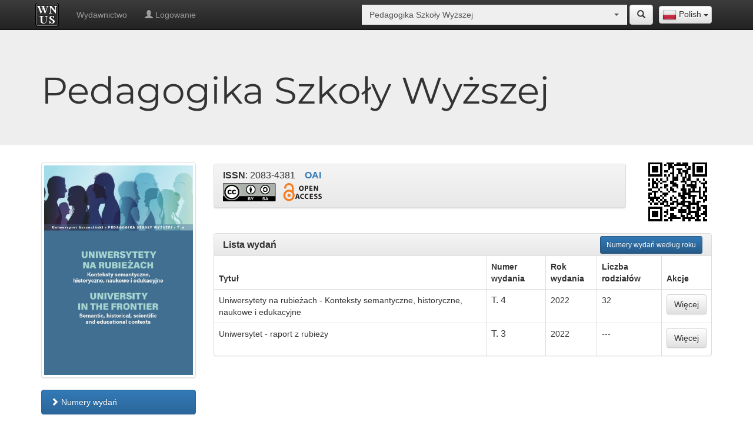

--- FILE ---
content_type: text/html; charset=UTF-8
request_url: https://wnus.usz.edu.pl/pswu/pl/issues/
body_size: 7788
content:
<!doctype html>
<html lang="pl">
<head>      
    <meta charset="utf-8">
    <meta http-equiv="X-UA-Compatible" content="IE=edge">
    <meta name="viewport" content="width=device-width, initial-scale=1">
    <meta name="description" content="Wydawnictwo Naukowe Uniwersytetu Szczecińskiego">
    <link rel="icon" href="/bundles/sww/img/favicon.ico"/>
    <title>Numery wydań - 
        Pedagogika Szkoły Wyższej - Wydawnictwo Naukowe Uniwersytetu Szczecińskiego</title>
            <script type="application/ld+json">
        {
          "@context": "http://schema.org",
          "@type": "Periodical",
          "issn": [
                    "2083-4381"                                     ],
          "hasPart": [
                                                {
                         "@type": "PublicationVolume",
                         "datePublished": "2022",
                                                  "hasPart": [
                           {
                             "@type": "PublicationIssue",
                                                          "url": "https://wnus.usz.edu.pl/pswu/pl/issue/1251/",
                             "thumbnailUrl": "https://wnus.usz.edu.pl/public_files/41/issues/1/1251/1/83064.jpg"
                           }
                         ]
                       },
                                               {
                         "@type": "PublicationVolume",
                         "datePublished": "2022",
                                                  "hasPart": [
                           {
                             "@type": "PublicationIssue",
                                                          "url": "https://wnus.usz.edu.pl/pswu/pl/issue/1250/",
                             "thumbnailUrl": "https://wnus.usz.edu.pl/public_files/41/issues/1/1250/1/81972.jpg"
                           }
                         ]
                       }
                                           ],
                    "url": "https://wnus.usz.edu.pl/pswu/pl/",
          "thumbnailUrl": "https://wnus.usz.edu.pl/public_files/41/issues/1/1251/1/83064.jpg",
          "name": "Pedagogika Szkoły Wyższej",
          "publisher": "Wydawnictwo Naukowe Uniwersytetu Szczecińskiego"
        }
    </script>
        <link rel="stylesheet" href="/bundles/sww/css/bootstrap.min.css" />
    <link rel="stylesheet" href="/bundles/sww/css/bootstrap-theme.min.css" />
    <link rel="stylesheet" href="/bundles/sww/css/bootstrap-select.min.css" />
    <link rel="stylesheet" href="/bundles/sww/css/main.css" />
    <link rel="stylesheet" href="/bundles/sww/css/site.css" />                <link rel="alternate" href="https://wnus.usz.edu.pl/pswu/pl/issues/" hreflang="pl"/>
            <link rel="alternate" href="https://wnus.usz.edu.pl/pswu/en/issues/" hreflang="en"/>
        <!-- Just for debugging purposes. Don't actually copy these 2 lines! -->
    <!--[if lt IE 9]><script src="/bundles/sww/js/ie8-responsive-file-warning.js"></script><![endif]-->
    <script src="/bundles/sww/js/ie-emulation-modes-warning.js"></script>

    <!-- HTML5 shim and Respond.js for IE8 support of HTML5 elements and media queries -->
    <!--[if lt IE 9]>
      <script src="https://oss.maxcdn.com/html5shiv/3.7.2/html5shiv.min.js"></script>
      <script src="https://oss.maxcdn.com/respond/1.4.2/respond.min.js"></script>
    <![endif]-->
</head>
<body>
        <nav id="panel-nav" class="navbar navbar-inverse navbar-fixed-top">
        <div class="container">
            <div class="navbar-header">
                <button type="button" class="navbar-toggle collapsed" data-toggle="collapse" data-target="#navbar" aria-expanded="false" aria-controls="navbar">
                    <span class="sr-only">Toggle navigation</span>
                    <span class="icon-bar"></span>
                    <span class="icon-bar"></span>
                    <span class="icon-bar"></span>
                </button>
                <a class="navbar-brand" title="Strona główna" style="padding:5px 15px 5px 5px;" href="/all/pl/">
                    <img class="logo-site" src="/bundles/sww/img/logo.png">
                </a>
            </div>
                
            <div class="lang-selector-float">
                <select id="lang-selector" class="selectpicker select-redirect" data-width="fit"><option data-lang="en" data-content="<img src='/bundles/sww/flags/en.png'> English" value="/pswu/en/issues/" >English</option><option data-lang="pl" data-content="<img src='/bundles/sww/flags/pl.png'> Polish" value="/pswu/pl/issues/" selected>Polish</option></select>   
            </div>
                
            <div id="top-site-journal" class="nav navbar-form navbar-right select-journal">
               <div class="input-group "><select style="width:100px;" class="selectpicker form-control select-redirect" data-live-search="true" data-size="4" data-style=""><option  value="/all/pl/issues/" >Wszystkie czasopisma i monografie</option><option  value="/12pulk/pl/issues/" >12 Pułk Ułanów Podolskich w ikonografii, mapach i dokumentach (1917) 1919–1947</option><option  value="/szwadron/pl/issues/" >12 Pułk Ułanów Podolskich. Rozkazy Dzienne Szwadronu Dowodzenia</option><option  value="/niecodziennik/pl/issues/" >366. Szczeciński (nie)codziennik medialny</option><option  value="/40lat/pl/issues/" >40 lat olimpizmu w Uniwersytecie Szczecińskim (1985–2025)</option><option  value="/plants/pl/issues/" >A Dictionary of Polish and English Historical and Dialectal Names of Ornamental Plants</option><option  value="/ab/pl/issues/" >Acta Biologica</option><option  value="/ais/pl/issues/" >Acta Iuris Stetinensis</option><option  value="/ap/pl/issues/" >Acta Politica Polonica</option><option  value="/analiza/pl/issues/" >Analiza finansowa i rynek kapitałowy</option><option  value="/aie/pl/issues/" >Analiza i Egzystencja</option><option  value="/an/pl/issues/" >Annales Neophilologiarum</option><option  value="/au/pl/issues/" >Autobiografia Literatura Kultura Media</option><option  value="/miasta/pl/issues/" >Badania Miast</option><option  value="/bsh/pl/issues/" >Biblioteka Szczecina Humanistycznego</option><option  value="/biosphere/pl/issues/" >Biosphere and Constitution</option><option  value="/cejssm/pl/issues/" >Central European Journal of Sport Sciences and Medicine</option><option  value="/classroom/pl/issues/" >Classroom Diversions: Exercises, Games and Writing Tips for Advanced English Language Learners</option><option  value="/cmentarze2/pl/issues/" >Cmentarze na przedmieściach Lwowa. Przedmieścia południowo-zachodnie. Tom II</option><option  value="/cmentarze/pl/issues/" >Cmentarze na przedmieściach Lwowa. Przedmieścia północno-wschodnie. Tom I</option><option  value="/cgs/pl/issues/" >Colloquia Germanica Stetinensia</option><option  value="/cto/pl/issues/" >Colloquia Theologica Ottoniana</option><option  value="/budynki/pl/issues/" >Dzieje budynków Uniwersytetu Szczecińskiego do 1945 roku</option><option  value="/diecezja/pl/issues/" >Dzieje Diecezji Koszalińsko-Kołobrzeskiej</option><option  value="/es/pl/issues/" >Economics and Sociology</option><option  value="/lubinus/pl/issues/" >Eilharda Lubinusa słowa i obrazy</option><option  value="/ept/pl/issues/" >Ekonomiczne Problemy Turystyki</option><option  value="/epu/pl/issues/" >Ekonomiczne Problemy Usług</option><option  value="/er/pl/issues/" >Europa Regionum</option><option  value="/ejsm/pl/issues/" >European Journal of Service Management</option><option  value="/film/pl/issues/" >Film. Historia i Konteksty</option><option  value="/frfu/pl/issues/" >Finanse, Rynki Finansowe, Ubezpieczenia</option><option  value="/fos/pl/issues/" >Folia Oeconomica Stetinensia</option><option  value="/haiku/pl/issues/" >Haiku and Sumi-e Paintings Inspired by the Poetry of Magdalena Szpunar</option><option  value="/historiografia/pl/issues/" >Historiografia Pomorska</option><option  value="/jubileusz/pl/issues/" >II Rzeczpospolita. Historia i konteksty</option><option  value="/immunologia/pl/issues/" >Immunologia w praktyce. Kompendium do ćwiczeń laboratoryjnych z immunologii, immunoonkologii i wirusologii</option><option  value="/inga/pl/issues/" >Inga Iwasiów dla średnio zaawansowanych. Studia, eseje, relacje</option><option  value="/management1/pl/issues/" >Intelligent Management and Artificial Intelligence: Trends, Challenges, and Opportunities, Vol.1</option><option  value="/management2/pl/issues/" >Intelligent Management and Artificial Intelligence: Trends, Challenges, and Opportunities, Vol.2</option><option  value="/inwentarz/pl/issues/" >Inwentarz archiwalny Kurii Administracji Apostolskiej w Gorzowie Wielkopolskim 1945–1972.</option><option  value="/jbp/pl/issues/" >Jakościowe Badania Pedagogiczne</option><option  value="/jois/pl/issues/" >Journal of International Studies</option><option  value="/jonme/pl/issues/" >Journal of New Media Education</option><option  value="/chemia/pl/issues/" >Kolorowa chemia…</option><option  value="/wzrok/pl/issues/" >Korekcja wad wzroku dla optyków okularowych</option><option  value="/koscielne/pl/issues/" >Kościół i kościelne osoby prawne w prawie administracyjnym</option><option  value="/kosciol/pl/issues/" >Kościół i wiara w prawie cywilnym materialnym i procesowym</option><option  value="/jonasz/pl/issues/" >Księga Jonasza. Przewodnik po tekście hebrajskim</option><option  value="/nauka/pl/issues/" >Kultura języka i język kultury. Materiały do nauki języka polskiego dla studentów ukraińskich</option><option  value="/lekcja/pl/issues/" >Lekcja wychowania fizycznego w nauczaniu wczesnoszkolnym</option><option  value="/kresy/pl/issues/" >Liga Narodowa na Rusi 1890–1920. Fragment historii pracy polskiej na kresach południowo-wschodnich</option><option  value="/lr/pl/issues/" >Linguistic Reports</option><option  value="/miz/pl/issues/" >Marketing i Zarządzanie</option><option  value="/math/pl/issues/" >Math & Art. Visual Ways To Represent Symbolic Mathematical Concepts</option><option  value="/me/pl/issues/" >Meluzyna : dawna literatura i kultura</option><option  value="/argentyna/pl/issues/" >Nauczanie języka polskiego w Argentynie. Sylwetki współczesnych nauczycieli polonijnych</option><option  value="/spoleczne/pl/issues/" >Nauki społeczne okiem młodych badaczy</option><option  value="/niezbednik/pl/issues/" >Niezbędnik młodego nauczyciela</option><option  value="/nk/pl/issues/" >Nowa Krytyka : czasopismo filozoficzne</option><option  value="/bamberg/pl/issues/" >O świętym Ottonie z Bambergu – słowem i obrazem</option><option  value="/hydrobiolodzy/pl/issues/" >Od molekuł do ekosystemów – współczesne badania w hydrobiologii. Streszczenia</option><option  value="/olimpijczycy/pl/issues/" >Olimpijczycy klubów sportowych województwa zachodniopomorskiego na Igrzyskach XXXIII Olimpiady Paryż 2024</option><option  value="/os/pl/issues/" >Opuscula Sociologica</option><option  value="/pedagog/pl/issues/" >Pedagog w meandrach życia społecznego. Księga Jubileuszowa Profesor Barbary Kromolickiej</option><option  value="/pswu/pl/issues/" selected>Pedagogika Szkoły Wyższej</option><option  value="/psw/pl/issues/" >Pedagogika Szkoły Wyższej</option><option  value="/percepcja/pl/issues/" >Percepcja wzrokowa w grach sportowych</option><option  value="/instytut/pl/issues/" >Pięćdziesiąt pięć lat Szczecińskiej Historii. Słownik biograficzny pracowników Instytutu Historycznego Uniwersytetu Szczecińskiego</option><option  value="/asocjacyjny1/pl/issues/" >Polski słownik asocjacyjny. Dwie dekady. Tom 1. Od bodźca do reakcji</option><option  value="/asocjacyjny2/pl/issues/" >Polski słownik asocjacyjny. Dwie dekady. Tom 2. Od reakcji do bodźca</option><option  value="/bezpieczenstwo/pl/issues/" >Prawne, merytoryczne, organizacyjne i informacyjne mechanizmy zarządzania sytuacjami kryzysowymi w zinstytucjonalizowanym systemie bezpieczeństwa państwa</option><option  value="/ptil/pl/issues/" >Problemy Transportu i Logistyki</option><option  value="/ekonomia/pl/issues/" >Problemy współczesnej ekonomii i finansów. Ujęcie interdyscyplinarne</option><option  value="/profesor/pl/issues/" >Profesor Zdzisław Chmielewski. Opowieść o Rektorze i Jego Uczelni</option><option  value="/pzp/pl/issues/" >Przegląd Zachodniopomorski</option><option  value="/archiwa/pl/issues/" >Przemiany w archiwach uczelnianych w dobie elektronizacji szkół wyższych</option><option  value="/pdp/pl/issues/" >Przeszłość Demograficzna Polski</option><option  value="/psychologist/pl/issues/" >Psycholog w oddziale neurochirurgii dziecięcej</option><option  value="/rachunkowosc/pl/issues/" >Rachunkowość finansowa przedsiębiorstw – zbiór zadań</option><option  value="/refleksje/pl/issues/" >Refleksje o lekcji wychowania fizycznego. Podręcznik akademicki</option><option  value="/ai/pl/issues/" >Relacje człowieka z generatywną sztuczną inteligencją</option><option  value="/rk/pl/issues/" >Rocznik Komparatystyczny</option><option  value="/ris/pl/issues/" >Rozprawy i Studia</option><option  value="/scr/pl/issues/" >Scriptor : Czasopismo studenckie</option><option  value="/zeromski/pl/issues/" >Słownictwo Pism Stefana Żeromskiego</option><option  value="/slownik/pl/issues/" >Słownik nazw miast województwa zachodniopomorskiego</option><option  value="/mowa/pl/issues/" >Spór o podstawy teorii czynności mowy</option><option  value="/sa/pl/issues/" >Studia Administracyjne</option><option  value="/sip/pl/issues/" >Studia i Prace WNEiZ US</option><option  value="/studia/pl/issues/" >Studia i Rozprawy</option><option  value="/si/pl/issues/" >Studia Informatica Pomerania</option><option  value="/sj/pl/issues/" >Studia Językoznawcze : synchroniczne i diachroniczne aspekty badań polszczyzny</option><option  value="/skk/pl/issues/" >Studia Koszalińsko-Kołobrzeskie</option><option  value="/sm/pl/issues/" >Studia Maritima</option><option  value="/sp/pl/issues/" >Studia Paradyskie</option><option  value="/pisarskie/pl/issues/" >Studia Pisarskie</option><option  value="/liryka/pl/issues/" >Szkoła interpretacji liryki, tom 1</option><option  value="/liryka2/pl/issues/" >Szkoła interpretacji liryki, tom 2</option><option  value="/amortyzacja/pl/issues/" >Tajemnice amortyzacji</option><option  value="/business/pl/issues/" >The Application of Financial Analysis in Business Practice</option><option  value="/muzeum/pl/issues/" >Uniwersyteckie Muzeum Olimpizmu</option><option  value="/wplyw/pl/issues/" >Wpływ prawa państwowego na życie Kościoła i kościelnych osób prawnych – zagadnienia fundamentalne</option><option  value="/niepelnosprawnosc/pl/issues/" >Wprowadzenie do studiów o niepełnosprawności</option><option  value="/wf/pl/issues/" >Współczesne Finanse : Teoria i Praktyka</option><option  value="/wpe/pl/issues/" >Współczesne Problemy Ekonomiczne</option><option  value="/tradycja/pl/issues/" >Z badań nad tradycją polskiej pedagogiki : Historyczne aspekty dydaktyki</option><option  value="/niepodlegla/pl/issues/" >Z myślą o Niepodległej. Działalność polityczna i społeczna Zdzisława Konrada Próchnickiego (1875–1939)</option><option  value="/statek/pl/issues/" >Zarządzanie statkiem i załogą na towarowych statkach handlowych Polskiej Żeglugi Morskiej we wspomnieniach Eugeniusza Borawskiego</option><option  value="/cwiczenia/pl/issues/" >Zbiór ćwiczeń leksykalno-gramatycznych z języka niemieckiego dla poziomu A2+</option></select></div> 
                <a href="/pswu/pl/search/" title="Szukaj" class="btn btn-default ">
                    <span class="glyphicon glyphicon-search" aria-hidden="true"></span>
                </a>
            </div>
            
            <div id="navbar" class="navbar-collapse collapse">
                <ul class="nav navbar-nav">
                                                                        <li >
                                <a href="https://wn.usz.edu.pl/">Wydawnictwo</a>
                            </li>
                                                                    <li><a href="/pswu/pl/panel/html/-/login"><span class="glyphicon glyphicon-user" aria-hidden="true"></span> Logowanie</a></li>
                </ul>
            </div>
        </div>
    </nav>
    
    <div class="jumbotron">
    <div class="container">
        <div class="row vertical-align">
                                                                <div class="col-md-12">
                
                                                                                <h1 class="montserrat">Pedagogika Szkoły Wyższej</h1>
                                                                                    
                                </div>
                    </div>
    </div>
</div>
 

<div class="container theme-showcase">
	<div class="row">
		<div class="col-sm-3 cols-md-1"> 
                                        <a href="/pswu/pl/issue/1251/"><img class="img-responsive img-thumbnail center-block" src="https://wnus.usz.edu.pl/public_files/41/issues/1/1251/1/83064.jpg"/></a>
                        <br>
			<div class="menu-journal">
                            <ul class="list-group">
                                <li>
                                                                             
                                            <a class="list-group-item active" href="/pswu/pl/issues/">
                                                <span class="glyphicon glyphicon-chevron-right" aria-hidden="true"></span> Numery wydań
                                            </a>
                                                                                                                                                                                    </li>
                            </ul>
                            <ul class="list-group">
                                    <li>
        <a class="list-group-item " href="/pswu/pl/page/1670802722"> 
                            <span class="glyphicon glyphicon-chevron-right" aria-hidden="true"></span> 
                        O monografii
        </a>
            </li>

                            </ul>
			</div>
		</div>
		<div class="col-sm-9 cols-md-1">   
                        <div class="row vertical-align" style="margin-bottom:20px;">
                                                                                                                                                                                                                                                                                                                                    <div class="col-sm-10">
                                    <div class="panel panel-default">
                                        <div class="panel-heading">
                                            <h3 class="panel-title">
                                                
                                                
                                                <nobr><strong>ISSN</strong>: 2083-4381</nobr>
                                                
                                                &nbsp;&nbsp;&nbsp;<nobr><strong><a href="/pswu/oai/">OAI</a></strong></nobr>
                                                
                                                <br>
                                                                                                    <a target="_blank" title="CC BY-SA" style="display: inline-block; margin-top:5px;" href="https://creativecommons.org/licenses/by-sa/4.0/deed.pl" ><img width="90" src="/bundles/sww/img/cc-by-sa.png" alt="CC BY-SA"></a>&nbsp;
                                                                                                                                                    &nbsp;<a target="_blank" title="Open Access" style="display: inline-block; margin-top:5px;" href="https://en.wikipedia.org/wiki/Open_access" ><img src="/bundles/sww/img/open_access.png" alt="Open Access"></a>&nbsp;
                                                                                                                                                                                                                                                                                                                                                                                            </h3>
                                        </div>
                                    </div>
                                </div>
                                                        <div class="col-sm-2 hide-small-view">
                                <img class="center-block img-responsive" src="[data-uri]" />
                            </div>
                        </div>
                            <div class="panel panel-default">
                                <div class="panel-heading">
                                                                            <a class="btn btn-sm btn-primary btn-panel-download" href="/pswu/pl/years/" role="button">Numery wydań według roku</a>
                                                                        <h3 class="panel-title">
                                        <strong>
                                            
                                            Lista wydań
                                        </strong>
                                    </h3>
                                </div>
                            
                                                                                                                                
                                                                
                                                                
                                                                                                                                                                                                                                                                                   <div class="table-responsive">
                                    <table class="table table-bordered table-hover">
                                        <thead>
                                            <tr>
                                                                                                <th>Tytuł</th>    
                                                                                                <th>Numer wydania</th>
                                                <th>Rok wydania</th>
                                                                                                                                                            <th>Liczba rodziałów</th>
                                                                                                                                                    <th>Akcje</th>
                                            </tr>
                                        </thead>
                                        <tbody>
                                                                                            <tr>
                                                                                                            <td>
                                                            Uniwersytety na rubieżach - Konteksty semantyczne, historyczne, naukowe i edukacyjne
                                                        </td>
                                                                                                        <td>
                                                        <h2 class="normal-font">T. 4</h2>
                                                                                                                                                                    </td>
                                                    <td>2022</td>
                                                                                                                                                                <td>32</td>
                                                                                                        <td>
                                                        <a href="/pswu/pl/issue/1251/" class="btn btn-default btn-marg" type="button">Więcej</a>  
                                                    </td>
                                                </tr>
                                                                                            <tr>
                                                                                                            <td>
                                                            Uniwersytet - raport z rubieży
                                                        </td>
                                                                                                        <td>
                                                        <h2 class="normal-font">T. 3</h2>
                                                                                                                                                                    </td>
                                                    <td>2022</td>
                                                                                                                                                                <td>---</td>
                                                                                                        <td>
                                                        <a href="/pswu/pl/issue/1250/" class="btn btn-default btn-marg" type="button">Więcej</a>  
                                                    </td>
                                                </tr>
                                                                                    </tbody>
                                    </table>
                                </div>  
                            </div>

		</div>

	</div>
</div>
            
    
    <footer class="footer">
        <div class="container">
            <p class="text-muted">    <div style="float:left">
        &copy; 2026 WNUS | <a href="/all/pl/rules/">Regulamin</a> | <a target="_blank" href="http://wn.usz.edu.pl/">Wydawnictwo Naukowe Uniwersytetu Szczecińskiego</a>
            </div> 
    <div style="float:right;"> 
    </div>
    <div style="clear: both;"></div>
</p>
        </div>
    </footer>   
    <script src="/bundles/sww/js/jquery-1.12.3.min.js"></script>
    <script src="/bundles/sww/js/main-preload.js"></script>
        <script src="/bundles/sww/js/bootstrap.min.js"></script>
    <script src="/bundles/sww/js/bootstrap-select.min.js"></script>
    <script src="/bundles/sww/js/ie10-viewport-bug-workaround.js"></script>
    <script src="/bundles/sww/js/main.js"></script>
        <script src="/bundles/sww/js/site.js"></script>
    
    <!-- Global site tag (gtag.js) - Google Analytics -->
    <script async src="https://www.googletagmanager.com/gtag/js?id=UA-115184489-1"></script>
    <script>
      window.dataLayer = window.dataLayer || [];
      function gtag(){dataLayer.push(arguments);}
      gtag('js', new Date());

      gtag('config', 'UA-115184489-1');
    </script>
</body>
</html>
